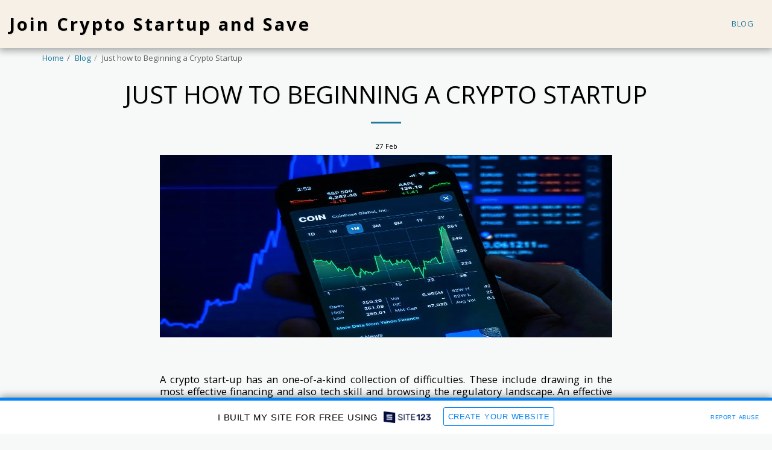

--- FILE ---
content_type: text/html; charset=UTF-8
request_url: https://621a4ec64239e.site123.me/blog/just-how-to-beginning-a-crypto-startup
body_size: 1807
content:
<!DOCTYPE html>
<html lang="en">
<head>
    <meta charset="utf-8">
    <meta name="viewport" content="width=device-width, initial-scale=1">
    <title></title>
    <style>
        body {
            font-family: "Arial";
        }
    </style>
    <script type="text/javascript">
    window.awsWafCookieDomainList = [];
    window.gokuProps = {
"key":"AQIDAHjcYu/GjX+QlghicBgQ/[base64]",
          "iv":"CgAESDNQ0gAABa45",
          "context":"Mx4RIDylXr2wNboOnkSG1gfIGP7/IJSH+aBioZ49DVWia8d6IkJvFr1mdSz6IxzvX9GL6B2z0P1pHKFyyt3TpCwI5E6C9g2I4J1a1GrzH8RatbHSQJAL/xjv4kLbXyCUpg7FrzY718l3ijzAHGsshHA0kB/Y7dkI3GGdmlt6NbCkMSHBVgIOteHPgt5bSqC3QXoHQuWgNZbtU/SkDOpaSMTr0yX+vELvo6ETq4mIrOjanaO4SfbvwpuyoNMewP5n6aQP/aM0brn0I8l3lJMxtc7wOa/eP+dfyCrL9M5k10tG1rt8vhBxlOJC641cSYPJYRwZ3rLC20jd0fi2hb5mmoHi3B2cmDNQGJtf8YVeHRhQdr6BxZIh/HY="
};
    </script>
    <script src="https://3ebe8aca4f86.70064874.us-east-1.token.awswaf.com/3ebe8aca4f86/37f16da8cb4d/d335e59f7b06/challenge.js"></script>
</head>
<body>
    <div id="challenge-container"></div>
    <script type="text/javascript">
        AwsWafIntegration.saveReferrer();
        AwsWafIntegration.checkForceRefresh().then((forceRefresh) => {
            if (forceRefresh) {
                AwsWafIntegration.forceRefreshToken().then(() => {
                    window.location.reload(true);
                });
            } else {
                AwsWafIntegration.getToken().then(() => {
                    window.location.reload(true);
                });
            }
        });
    </script>
    <noscript>
        <h1>JavaScript is disabled</h1>
        In order to continue, we need to verify that you're not a robot.
        This requires JavaScript. Enable JavaScript and then reload the page.
    </noscript>
</body>
</html>